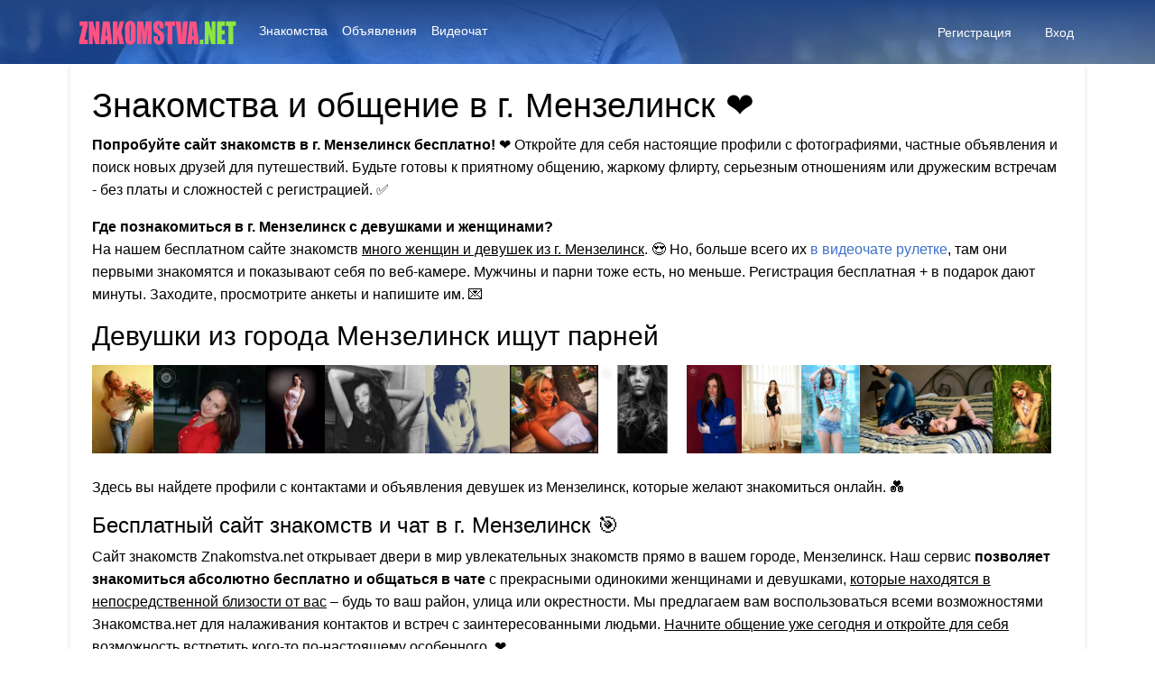

--- FILE ---
content_type: text/html; charset=UTF-8
request_url: https://znakomstva.net/%D0%B3%D0%BE%D1%80%D0%BE%D0%B4/%D0%BC%D0%B5%D0%BD%D0%B7%D0%B5%D0%BB%D0%B8%D0%BD%D1%81%D0%BA
body_size: 13118
content:
<!-- This page is cached by the Hummingbird Performance plugin v3.19.0 - https://wordpress.org/plugins/hummingbird-performance/. --><!DOCTYPE html>
<html lang="en" dir="ltr" class="h-100">
<!--[if lt IE 7]> <html class="no-js lt-ie9 lt-ie8 lt-ie7" lang="ru-RU" prefix="og: https://ogp.me/ns#" > <![endif]-->
<!--[if IE 7]> <html class="no-js lt-ie9 lt-ie8" lang="ru-RU" prefix="og: https://ogp.me/ns#" > <![endif]-->
<!--[if IE 8]> <html class="no-js lt-ie9" lang="ru-RU" prefix="og: https://ogp.me/ns#" > <![endif]-->
<!--[if gt IE 8]> <html class="no-js" lang="ru-RU" prefix="og: https://ogp.me/ns#" > <![endif]-->
<head>
<meta http-equiv="X-UA-Compatible" content="IE=Edge"/>
<meta name="viewport" content="width=device-width, initial-scale=1.0" />
<meta http-equiv="Content-Type" content="text/html; charset=UTF-8" />
<meta name="HandheldFriendly" content="True">


<!-- SEO от Rank Math - https://rankmath.com/ -->
<title>Знакомства в г. Мензелинск с девушками - На 100% бесплатно!</title>
<meta name="description" content="Сайт знакомств г. Мензелинск + чат и объявления. 💑 Знакомства с девушками и женщинами в городе Мензелинск для серьёзных отношений и без обязательств. ✅"/>
<meta name="robots" content="index, follow, max-snippet:-1, max-video-preview:-1, max-image-preview:large"/>
<link rel="canonical" href="https://znakomstva.net/город/%d0%bc%d0%b5%d0%bd%d0%b7%d0%b5%d0%bb%d0%b8%d0%bd%d1%81%d0%ba" />
<meta property="og:locale" content="ru_RU" />
<meta property="og:type" content="article" />
<meta property="og:title" content="Знакомства в г. Мензелинск с девушками - На 100% бесплатно!" />
<meta property="og:description" content="Сайт знакомств г. Мензелинск + чат и объявления. 💑 Знакомства с девушками и женщинами в городе Мензелинск для серьёзных отношений и без обязательств. ✅" />
<meta property="og:url" content="https://znakomstva.net/город/%d0%bc%d0%b5%d0%bd%d0%b7%d0%b5%d0%bb%d0%b8%d0%bd%d1%81%d0%ba" />
<meta property="og:site_name" content="Znakomstva.net" />
<meta property="og:image" content="https://znakomstva.net/wp-content/uploads/2023/12/dating.webp" />
<meta property="og:image:secure_url" content="https://znakomstva.net/wp-content/uploads/2023/12/dating.webp" />
<meta property="og:image:width" content="1920" />
<meta property="og:image:height" content="1080" />
<meta property="og:image:type" content="image/webp" />
<meta name="twitter:card" content="summary_large_image" />
<meta name="twitter:title" content="Знакомства в г. Мензелинск с девушками - На 100% бесплатно!" />
<meta name="twitter:description" content="Сайт знакомств г. Мензелинск + чат и объявления. 💑 Знакомства с девушками и женщинами в городе Мензелинск для серьёзных отношений и без обязательств. ✅" />
<meta name="twitter:image" content="https://znakomstva.net/wp-content/uploads/2023/12/dating.webp" />
<script type="application/ld+json" class="rank-math-schema">{"@context":"https://schema.org","@graph":[{"@type":"AdultEntertainment","@id":"https://znakomstva.net/#organization","name":"Znakomstva.net","url":"https://znakomstva.net","logo":{"@type":"ImageObject","@id":"https://znakomstva.net/#logo","url":"https://znakomstva.net/wp-content/uploads/2024/08/favicon.png","contentUrl":"https://znakomstva.net/wp-content/uploads/2024/08/favicon.png","caption":"Znakomstva.net","inLanguage":"ru-RU","width":"300","height":"300"},"openingHours":["Monday,Tuesday,Wednesday,Thursday,Friday,Saturday,Sunday 09:00-17:00"],"image":{"@id":"https://znakomstva.net/#logo"}},{"@type":"WebSite","@id":"https://znakomstva.net/#website","url":"https://znakomstva.net","name":"Znakomstva.net","alternateName":"Znakomstva.net","publisher":{"@id":"https://znakomstva.net/#organization"},"inLanguage":"ru-RU"},{"@type":"CollectionPage","@id":"https://znakomstva.net/\u0433\u043e\u0440\u043e\u0434/%d0%bc%d0%b5%d0%bd%d0%b7%d0%b5%d0%bb%d0%b8%d0%bd%d1%81%d0%ba#webpage","url":"https://znakomstva.net/\u0433\u043e\u0440\u043e\u0434/%d0%bc%d0%b5%d0%bd%d0%b7%d0%b5%d0%bb%d0%b8%d0%bd%d1%81%d0%ba","name":"\u0417\u043d\u0430\u043a\u043e\u043c\u0441\u0442\u0432\u0430 \u0432 \u0433. \u041c\u0435\u043d\u0437\u0435\u043b\u0438\u043d\u0441\u043a \u0441 \u0434\u0435\u0432\u0443\u0448\u043a\u0430\u043c\u0438 - \u041d\u0430 100% \u0431\u0435\u0441\u043f\u043b\u0430\u0442\u043d\u043e!","isPartOf":{"@id":"https://znakomstva.net/#website"},"inLanguage":"ru-RU"}]}</script>
<!-- /Rank Math WordPress SEO плагин -->

<link rel='dns-prefetch' href='//fonts.googleapis.com' />
<link href='http://fonts.googleapis.com' rel='preconnect' />
<link href='//fonts.gstatic.com' crossorigin='' rel='preconnect' />
<link rel="alternate" type="application/rss+xml" title="Znakomstva.net &raquo; Лента" href="https://znakomstva.net/feed" />
<link rel="alternate" type="application/rss+xml" title="Znakomstva.net &raquo; Лента комментариев" href="https://znakomstva.net/comments/feed" />
<link rel="alternate" type="application/rss+xml" title="Znakomstva.net &raquo; Лента метки Мензелинск" href="https://znakomstva.net/город/%d0%bc%d0%b5%d0%bd%d0%b7%d0%b5%d0%bb%d0%b8%d0%bd%d1%81%d0%ba/feed" />
<!-- znakomstva.net is managing ads with Advanced Ads 2.0.16 – https://wpadvancedads.com/ --><script id="znako-ready">
			window.advanced_ads_ready=function(e,a){a=a||"complete";var d=function(e){return"interactive"===a?"loading"!==e:"complete"===e};d(document.readyState)?e():document.addEventListener("readystatechange",(function(a){d(a.target.readyState)&&e()}),{once:"interactive"===a})},window.advanced_ads_ready_queue=window.advanced_ads_ready_queue||[];		</script>
		<style id='wp-img-auto-sizes-contain-inline-css' type='text/css'>
img:is([sizes=auto i],[sizes^="auto," i]){contain-intrinsic-size:3000px 1500px}
/*# sourceURL=wp-img-auto-sizes-contain-inline-css */
</style>
<style id='wp-emoji-styles-inline-css' type='text/css'>

	img.wp-smiley, img.emoji {
		display: inline !important;
		border: none !important;
		box-shadow: none !important;
		height: 1em !important;
		width: 1em !important;
		margin: 0 0.07em !important;
		vertical-align: -0.1em !important;
		background: none !important;
		padding: 0 !important;
	}
/*# sourceURL=wp-emoji-styles-inline-css */
</style>
<style id='wp-block-library-inline-css' type='text/css'>
:root{--wp-block-synced-color:#7a00df;--wp-block-synced-color--rgb:122,0,223;--wp-bound-block-color:var(--wp-block-synced-color);--wp-editor-canvas-background:#ddd;--wp-admin-theme-color:#007cba;--wp-admin-theme-color--rgb:0,124,186;--wp-admin-theme-color-darker-10:#006ba1;--wp-admin-theme-color-darker-10--rgb:0,107,160.5;--wp-admin-theme-color-darker-20:#005a87;--wp-admin-theme-color-darker-20--rgb:0,90,135;--wp-admin-border-width-focus:2px}@media (min-resolution:192dpi){:root{--wp-admin-border-width-focus:1.5px}}.wp-element-button{cursor:pointer}:root .has-very-light-gray-background-color{background-color:#eee}:root .has-very-dark-gray-background-color{background-color:#313131}:root .has-very-light-gray-color{color:#eee}:root .has-very-dark-gray-color{color:#313131}:root .has-vivid-green-cyan-to-vivid-cyan-blue-gradient-background{background:linear-gradient(135deg,#00d084,#0693e3)}:root .has-purple-crush-gradient-background{background:linear-gradient(135deg,#34e2e4,#4721fb 50%,#ab1dfe)}:root .has-hazy-dawn-gradient-background{background:linear-gradient(135deg,#faaca8,#dad0ec)}:root .has-subdued-olive-gradient-background{background:linear-gradient(135deg,#fafae1,#67a671)}:root .has-atomic-cream-gradient-background{background:linear-gradient(135deg,#fdd79a,#004a59)}:root .has-nightshade-gradient-background{background:linear-gradient(135deg,#330968,#31cdcf)}:root .has-midnight-gradient-background{background:linear-gradient(135deg,#020381,#2874fc)}:root{--wp--preset--font-size--normal:16px;--wp--preset--font-size--huge:42px}.has-regular-font-size{font-size:1em}.has-larger-font-size{font-size:2.625em}.has-normal-font-size{font-size:var(--wp--preset--font-size--normal)}.has-huge-font-size{font-size:var(--wp--preset--font-size--huge)}.has-text-align-center{text-align:center}.has-text-align-left{text-align:left}.has-text-align-right{text-align:right}.has-fit-text{white-space:nowrap!important}#end-resizable-editor-section{display:none}.aligncenter{clear:both}.items-justified-left{justify-content:flex-start}.items-justified-center{justify-content:center}.items-justified-right{justify-content:flex-end}.items-justified-space-between{justify-content:space-between}.screen-reader-text{border:0;clip-path:inset(50%);height:1px;margin:-1px;overflow:hidden;padding:0;position:absolute;width:1px;word-wrap:normal!important}.screen-reader-text:focus{background-color:#ddd;clip-path:none;color:#444;display:block;font-size:1em;height:auto;left:5px;line-height:normal;padding:15px 23px 14px;text-decoration:none;top:5px;width:auto;z-index:100000}html :where(.has-border-color){border-style:solid}html :where([style*=border-top-color]){border-top-style:solid}html :where([style*=border-right-color]){border-right-style:solid}html :where([style*=border-bottom-color]){border-bottom-style:solid}html :where([style*=border-left-color]){border-left-style:solid}html :where([style*=border-width]){border-style:solid}html :where([style*=border-top-width]){border-top-style:solid}html :where([style*=border-right-width]){border-right-style:solid}html :where([style*=border-bottom-width]){border-bottom-style:solid}html :where([style*=border-left-width]){border-left-style:solid}html :where(img[class*=wp-image-]){height:auto;max-width:100%}:where(figure){margin:0 0 1em}html :where(.is-position-sticky){--wp-admin--admin-bar--position-offset:var(--wp-admin--admin-bar--height,0px)}@media screen and (max-width:600px){html :where(.is-position-sticky){--wp-admin--admin-bar--position-offset:0px}}
.wp-block-quote.is-style-blue-quote { color: blue; }

/*# sourceURL=wp-block-library-inline-css */
</style><style id='global-styles-inline-css' type='text/css'>
:root{--wp--preset--aspect-ratio--square: 1;--wp--preset--aspect-ratio--4-3: 4/3;--wp--preset--aspect-ratio--3-4: 3/4;--wp--preset--aspect-ratio--3-2: 3/2;--wp--preset--aspect-ratio--2-3: 2/3;--wp--preset--aspect-ratio--16-9: 16/9;--wp--preset--aspect-ratio--9-16: 9/16;--wp--preset--color--black: #000000;--wp--preset--color--cyan-bluish-gray: #abb8c3;--wp--preset--color--white: #ffffff;--wp--preset--color--pale-pink: #f78da7;--wp--preset--color--vivid-red: #cf2e2e;--wp--preset--color--luminous-vivid-orange: #ff6900;--wp--preset--color--luminous-vivid-amber: #fcb900;--wp--preset--color--light-green-cyan: #7bdcb5;--wp--preset--color--vivid-green-cyan: #00d084;--wp--preset--color--pale-cyan-blue: #8ed1fc;--wp--preset--color--vivid-cyan-blue: #0693e3;--wp--preset--color--vivid-purple: #9b51e0;--wp--preset--gradient--vivid-cyan-blue-to-vivid-purple: linear-gradient(135deg,rgb(6,147,227) 0%,rgb(155,81,224) 100%);--wp--preset--gradient--light-green-cyan-to-vivid-green-cyan: linear-gradient(135deg,rgb(122,220,180) 0%,rgb(0,208,130) 100%);--wp--preset--gradient--luminous-vivid-amber-to-luminous-vivid-orange: linear-gradient(135deg,rgb(252,185,0) 0%,rgb(255,105,0) 100%);--wp--preset--gradient--luminous-vivid-orange-to-vivid-red: linear-gradient(135deg,rgb(255,105,0) 0%,rgb(207,46,46) 100%);--wp--preset--gradient--very-light-gray-to-cyan-bluish-gray: linear-gradient(135deg,rgb(238,238,238) 0%,rgb(169,184,195) 100%);--wp--preset--gradient--cool-to-warm-spectrum: linear-gradient(135deg,rgb(74,234,220) 0%,rgb(151,120,209) 20%,rgb(207,42,186) 40%,rgb(238,44,130) 60%,rgb(251,105,98) 80%,rgb(254,248,76) 100%);--wp--preset--gradient--blush-light-purple: linear-gradient(135deg,rgb(255,206,236) 0%,rgb(152,150,240) 100%);--wp--preset--gradient--blush-bordeaux: linear-gradient(135deg,rgb(254,205,165) 0%,rgb(254,45,45) 50%,rgb(107,0,62) 100%);--wp--preset--gradient--luminous-dusk: linear-gradient(135deg,rgb(255,203,112) 0%,rgb(199,81,192) 50%,rgb(65,88,208) 100%);--wp--preset--gradient--pale-ocean: linear-gradient(135deg,rgb(255,245,203) 0%,rgb(182,227,212) 50%,rgb(51,167,181) 100%);--wp--preset--gradient--electric-grass: linear-gradient(135deg,rgb(202,248,128) 0%,rgb(113,206,126) 100%);--wp--preset--gradient--midnight: linear-gradient(135deg,rgb(2,3,129) 0%,rgb(40,116,252) 100%);--wp--preset--font-size--small: 13px;--wp--preset--font-size--medium: 20px;--wp--preset--font-size--large: 36px;--wp--preset--font-size--x-large: 42px;--wp--preset--spacing--20: 0.44rem;--wp--preset--spacing--30: 0.67rem;--wp--preset--spacing--40: 1rem;--wp--preset--spacing--50: 1.5rem;--wp--preset--spacing--60: 2.25rem;--wp--preset--spacing--70: 3.38rem;--wp--preset--spacing--80: 5.06rem;--wp--preset--shadow--natural: 6px 6px 9px rgba(0, 0, 0, 0.2);--wp--preset--shadow--deep: 12px 12px 50px rgba(0, 0, 0, 0.4);--wp--preset--shadow--sharp: 6px 6px 0px rgba(0, 0, 0, 0.2);--wp--preset--shadow--outlined: 6px 6px 0px -3px rgb(255, 255, 255), 6px 6px rgb(0, 0, 0);--wp--preset--shadow--crisp: 6px 6px 0px rgb(0, 0, 0);}:where(.is-layout-flex){gap: 0.5em;}:where(.is-layout-grid){gap: 0.5em;}body .is-layout-flex{display: flex;}.is-layout-flex{flex-wrap: wrap;align-items: center;}.is-layout-flex > :is(*, div){margin: 0;}body .is-layout-grid{display: grid;}.is-layout-grid > :is(*, div){margin: 0;}:where(.wp-block-columns.is-layout-flex){gap: 2em;}:where(.wp-block-columns.is-layout-grid){gap: 2em;}:where(.wp-block-post-template.is-layout-flex){gap: 1.25em;}:where(.wp-block-post-template.is-layout-grid){gap: 1.25em;}.has-black-color{color: var(--wp--preset--color--black) !important;}.has-cyan-bluish-gray-color{color: var(--wp--preset--color--cyan-bluish-gray) !important;}.has-white-color{color: var(--wp--preset--color--white) !important;}.has-pale-pink-color{color: var(--wp--preset--color--pale-pink) !important;}.has-vivid-red-color{color: var(--wp--preset--color--vivid-red) !important;}.has-luminous-vivid-orange-color{color: var(--wp--preset--color--luminous-vivid-orange) !important;}.has-luminous-vivid-amber-color{color: var(--wp--preset--color--luminous-vivid-amber) !important;}.has-light-green-cyan-color{color: var(--wp--preset--color--light-green-cyan) !important;}.has-vivid-green-cyan-color{color: var(--wp--preset--color--vivid-green-cyan) !important;}.has-pale-cyan-blue-color{color: var(--wp--preset--color--pale-cyan-blue) !important;}.has-vivid-cyan-blue-color{color: var(--wp--preset--color--vivid-cyan-blue) !important;}.has-vivid-purple-color{color: var(--wp--preset--color--vivid-purple) !important;}.has-black-background-color{background-color: var(--wp--preset--color--black) !important;}.has-cyan-bluish-gray-background-color{background-color: var(--wp--preset--color--cyan-bluish-gray) !important;}.has-white-background-color{background-color: var(--wp--preset--color--white) !important;}.has-pale-pink-background-color{background-color: var(--wp--preset--color--pale-pink) !important;}.has-vivid-red-background-color{background-color: var(--wp--preset--color--vivid-red) !important;}.has-luminous-vivid-orange-background-color{background-color: var(--wp--preset--color--luminous-vivid-orange) !important;}.has-luminous-vivid-amber-background-color{background-color: var(--wp--preset--color--luminous-vivid-amber) !important;}.has-light-green-cyan-background-color{background-color: var(--wp--preset--color--light-green-cyan) !important;}.has-vivid-green-cyan-background-color{background-color: var(--wp--preset--color--vivid-green-cyan) !important;}.has-pale-cyan-blue-background-color{background-color: var(--wp--preset--color--pale-cyan-blue) !important;}.has-vivid-cyan-blue-background-color{background-color: var(--wp--preset--color--vivid-cyan-blue) !important;}.has-vivid-purple-background-color{background-color: var(--wp--preset--color--vivid-purple) !important;}.has-black-border-color{border-color: var(--wp--preset--color--black) !important;}.has-cyan-bluish-gray-border-color{border-color: var(--wp--preset--color--cyan-bluish-gray) !important;}.has-white-border-color{border-color: var(--wp--preset--color--white) !important;}.has-pale-pink-border-color{border-color: var(--wp--preset--color--pale-pink) !important;}.has-vivid-red-border-color{border-color: var(--wp--preset--color--vivid-red) !important;}.has-luminous-vivid-orange-border-color{border-color: var(--wp--preset--color--luminous-vivid-orange) !important;}.has-luminous-vivid-amber-border-color{border-color: var(--wp--preset--color--luminous-vivid-amber) !important;}.has-light-green-cyan-border-color{border-color: var(--wp--preset--color--light-green-cyan) !important;}.has-vivid-green-cyan-border-color{border-color: var(--wp--preset--color--vivid-green-cyan) !important;}.has-pale-cyan-blue-border-color{border-color: var(--wp--preset--color--pale-cyan-blue) !important;}.has-vivid-cyan-blue-border-color{border-color: var(--wp--preset--color--vivid-cyan-blue) !important;}.has-vivid-purple-border-color{border-color: var(--wp--preset--color--vivid-purple) !important;}.has-vivid-cyan-blue-to-vivid-purple-gradient-background{background: var(--wp--preset--gradient--vivid-cyan-blue-to-vivid-purple) !important;}.has-light-green-cyan-to-vivid-green-cyan-gradient-background{background: var(--wp--preset--gradient--light-green-cyan-to-vivid-green-cyan) !important;}.has-luminous-vivid-amber-to-luminous-vivid-orange-gradient-background{background: var(--wp--preset--gradient--luminous-vivid-amber-to-luminous-vivid-orange) !important;}.has-luminous-vivid-orange-to-vivid-red-gradient-background{background: var(--wp--preset--gradient--luminous-vivid-orange-to-vivid-red) !important;}.has-very-light-gray-to-cyan-bluish-gray-gradient-background{background: var(--wp--preset--gradient--very-light-gray-to-cyan-bluish-gray) !important;}.has-cool-to-warm-spectrum-gradient-background{background: var(--wp--preset--gradient--cool-to-warm-spectrum) !important;}.has-blush-light-purple-gradient-background{background: var(--wp--preset--gradient--blush-light-purple) !important;}.has-blush-bordeaux-gradient-background{background: var(--wp--preset--gradient--blush-bordeaux) !important;}.has-luminous-dusk-gradient-background{background: var(--wp--preset--gradient--luminous-dusk) !important;}.has-pale-ocean-gradient-background{background: var(--wp--preset--gradient--pale-ocean) !important;}.has-electric-grass-gradient-background{background: var(--wp--preset--gradient--electric-grass) !important;}.has-midnight-gradient-background{background: var(--wp--preset--gradient--midnight) !important;}.has-small-font-size{font-size: var(--wp--preset--font-size--small) !important;}.has-medium-font-size{font-size: var(--wp--preset--font-size--medium) !important;}.has-large-font-size{font-size: var(--wp--preset--font-size--large) !important;}.has-x-large-font-size{font-size: var(--wp--preset--font-size--x-large) !important;}
/*# sourceURL=global-styles-inline-css */
</style>

<style id='classic-theme-styles-inline-css' type='text/css'>
/*! This file is auto-generated */
.wp-block-button__link{color:#fff;background-color:#32373c;border-radius:9999px;box-shadow:none;text-decoration:none;padding:calc(.667em + 2px) calc(1.333em + 2px);font-size:1.125em}.wp-block-file__button{background:#32373c;color:#fff;text-decoration:none}
/*# sourceURL=/wp-includes/css/classic-themes.min.css */
</style>
<link rel='stylesheet' id='datebook-report-css' href='https://znakomstva.net/wp-content/uploads/hummingbird-assets/2ba32d699cfb39b6efec50cd96670132.css' type='text/css' media='all' />
<link rel='stylesheet' id='datebook-notice-style-css' href='https://znakomstva.net/wp-content/plugins/datebook/framework/css/notification/datebook-notice.css' type='text/css' media='all' />
<link rel='stylesheet' id='datebook-notice-dynamic-style-css' href='https://znakomstva.net/wp-content/plugins/datebook/framework/css/notification/datebook-notice-dynamic.css' type='text/css' media='all' />
<link rel='stylesheet' id='wphb-1-css' href='https://znakomstva.net/wp-content/uploads/hummingbird-assets/ba2d936dc36f47892dc15184bc811a0e.css' type='text/css' media='all' />
<link rel='stylesheet' id='blueimp-css' href='https://znakomstva.net/wp-content/plugins/datebook/assets/css/blueimp-gallery.min.css' type='text/css' media='all' />
<link rel='stylesheet' id='dashicons-css' href='https://znakomstva.net/wp-includes/css/dashicons.min.css' type='text/css' media='all' />
<link rel='stylesheet' id='datebook-reviews-css' href='https://znakomstva.net/wp-content/plugins/datebook/assets/css/datebook-reviews.css' type='text/css' media='all' />
<link rel='stylesheet' id='datebook-social-buttons-css' href='https://znakomstva.net/wp-content/plugins/datebook/assets/css/datebook-social-buttons.css' type='text/css' media='all' />
<link rel='stylesheet' id='datebook-style-plugin-css' href='https://znakomstva.net/wp-content/plugins/datebook/assets/css/datebook-style-plugin.css' type='text/css' media='all' />
<link rel="preload" as="style" href="https://fonts.googleapis.com/css?family=Roboto+Condensed" /><link rel='stylesheet' id='options_typography_Roboto+Condensed-css' href='https://fonts.googleapis.com/css?family=Roboto+Condensed' type='text/css' media='print' onload='this.media=&#34;all&#34;' />
<link rel='stylesheet' id='datebook-custom-css' href='https://znakomstva.net/wp-content/uploads/hummingbird-assets/d126c4d249a5f924604ab2e255e5b4b3.css' type='text/css' media='all' />
<script src="https://znakomstva.net/wp-content/uploads/hummingbird-assets/65094d3c4f27732a28f09f5e6dab6ad3.js" id="wphb-2-js"></script>
<script id="datebook-report-js-extra">
var datebookPRESTObj_report = {"restURL_post_report":"https://znakomstva.net/wp-json/","restNounce_post_report":"bc91c56c6b"};
//# sourceURL=datebook-report-js-extra
</script>
<script src="https://znakomstva.net/wp-content/uploads/hummingbird-assets/1b7476284468be28846e2db677c5de29.js" id="datebook-report-js"></script>
<link rel="https://api.w.org/" href="https://znakomstva.net/wp-json/" /><link rel="alternate" title="JSON" type="application/json" href="https://znakomstva.net/wp-json/wp/v2/tags/27722" /><link rel="EditURI" type="application/rsd+xml" title="RSD" href="https://znakomstva.net/xmlrpc.php?rsd" />
<meta name="generator" content="WordPress 6.9" />
<link rel="icon" href="https://znakomstva.net/wp-content/uploads/2024/08/favicon-150x150.png" sizes="32x32" />
<link rel="icon" href="https://znakomstva.net/wp-content/uploads/2024/08/favicon.png" sizes="192x192" />
<link rel="apple-touch-icon" href="https://znakomstva.net/wp-content/uploads/2024/08/favicon.png" />
<meta name="msapplication-TileImage" content="https://znakomstva.net/wp-content/uploads/2024/08/favicon.png" />
		<style id="wp-custom-css">
			.datebook-post-page .datebook-blog-info li a {
  margin-left: 3px;
}
.datebook-post-page .datebook-blog-info li .tags-links, .datebook-post-page .datebook-blog-info li .fa.fa-tags {
  display: none;
}
#datebook-post-2397 .datebook-article-media.thumbnail {
  display: none;
}
.mwai-statistics.mwai-statistics-debug small {
  display: none;
}
.woocommerce-checkout #payment small {
  font-size: 90%;
  color: red;
}
.woocommerce-checkout #payment ul.payment_methods li img {
height: 20px;
}
.datebook-welcome-image .datebook-form-row-title {
  color: rgb(255, 255, 255);
}
.list-inline.mb-0.text-center.datebook-footer-pages {
  display: none;
}
.col-lg-10.col-md-10.col-sm-10.m-auto.datebook-padding-less a {
  color: #212529;
}
.mwai-statistics.mwai-statistics-debug small {
  display: none;
}
.datebook-front-container .datebook-logo .mx-2 {
  max-width: 270px;
}
@media (max-width: 576px) {
  .datebook-front-container .datebook-primary-menu-container .datebook-logo {
    max-width: 85%;
  }
}		</style>
		
</head>
<body class="archive tag tag-27722 wp-embed-responsive wp-theme-datebook-theme d-flex flex-column h-100 datebook-other-container aa-prefix-znako-">

	
	<div class="datebook-wrapper pb-3">

	<header>

	<div id="datebook-header" class="datebook-header-panel"><div class="datebook-front-view"><div class="datebook-primary-menu-container"><nav class="navbar navbar-expand-lg navbar-dark shadow-0 datebook-primary-menu-subcontainer m-auto "><div class="container"><a class="navbar-brand datebook-logo datebook-logo-block text-center" href="https://znakomstva.net" title="Znakomstva.net - Бесплатный сайт знакомств, группы и форум."><img src="https://znakomstva.net/wp-content/uploads/2023/12/logo2.png" alt="Znakomstva.net" /></a><button class="navbar-toggler ps-3 pe-3 " type="button" data-bs-toggle="collapse" data-bs-target="#navbarPrimarymenu" aria-controls="navbarPrimarymenu" aria-expanded="false" aria-label="Меню"><i class="fas fa-bars"></i></button><div class="collapse navbar-collapse mx-2 datebook-primary-menu-class" id="navbarPrimarymenu"><div id="datebook-primary-menu-ru_RU" class="datebook-primary-menu"><ul id="menu-%d0%b2%d0%b5%d1%80%d1%85%d0%bd%d0%b5%d0%b5" class="navbar-nav m-auto"><li id="menu-item-31024" class="menu-item menu-item-type-post_type menu-item-object-page menu-item-31024 nav-item"><a href="https://znakomstva.net/%d0%b7%d0%bd%d0%b0%d0%ba%d0%be%d0%bc%d1%81%d1%82%d0%b2%d0%b0" class="nav-link">Знакомства</a></li>
<li id="menu-item-31259" class="menu-item menu-item-type-post_type menu-item-object-page menu-item-31259 nav-item"><a href="https://znakomstva.net/%d0%be%d0%b1%d1%8a%d1%8f%d0%b2%d0%bb%d0%b5%d0%bd%d0%b8%d1%8f" class="nav-link">Объявления</a></li>
<li id="menu-item-31127" class="menu-item menu-item-type-post_type menu-item-object-page menu-item-31127 nav-item"><a href="https://znakomstva.net/%d0%b2%d0%b8%d0%b4%d0%b5%d0%be%d1%87%d0%b0%d1%82" class="nav-link">Видеочат</a></li>
</ul></div></div><span class="d-none d-lg-block datebook-user-menu-small"><nav class="navbar navbar-expand-sm shadow-0 datebook-user-navbar right"><ul class="navbar-nav navbar-user  datebook-register-links"><li class="nav-item"><a class="nav-link px-2" style="" href="https://znakomstva.net/%d1%80%d0%b5%d0%b3%d0%b8%d1%81%d1%82%d1%80%d0%b0%d1%86%d0%b8%d1%8f"><i class="fa fa-check-circle"></i> Регистрация</a></li><li class="nav-item"><a class="nav-link px-2" style="" href="https://znakomstva.net/%d0%b2%d1%85%d0%be%d0%b4"><i class="fas fa-sign-in-alt"></i> Вход</a></li></ul></nav></span></div></nav><span class="d-block d-lg-none"><nav class="navbar navbar-expand-sm shadow-0 datebook-user-navbar right"><ul class="navbar-nav navbar-user  datebook-register-links"><li class="nav-item"><a class="nav-link px-2" style="" href="https://znakomstva.net/%d1%80%d0%b5%d0%b3%d0%b8%d1%81%d1%82%d1%80%d0%b0%d1%86%d0%b8%d1%8f"><i class="fa fa-check-circle"></i> Регистрация</a></li><li class="nav-item"><a class="nav-link px-2" style="" href="https://znakomstva.net/%d0%b2%d1%85%d0%be%d0%b4"><i class="fas fa-sign-in-alt"></i> Вход</a></li></ul></nav></span></div></div></div>	
	</header>

	<main class="container">
<!-- content -->
<div class="row">
    <div class="col-lg-12 col-md-12 col-sm-12 datebook-padding-less">
        <div class="mb-5 datebook-blogs-page">
                                <div class="datebook-custom-card card mb-3">
                        <div class="card-body">
                            <h1>Знакомства и общение в г. Мензелинск ❤</h1>

<p><strong>Попробуйте сайт знакомств в г. Мензелинск бесплатно!</strong> ❤️ Откройте для себя настоящие профили с фотографиями, частные объявления и поиск новых друзей для путешествий. Будьте готовы к приятному общению, жаркому флирту, серьезным отношениям или дружеским встречам - без платы и сложностей с регистрацией. ✅</p>

<!-- FAQ Section -->
<div class="schema-faq wp-block-yoast-faq-block">
    <div class="schema-faq-section" id="faq-question-38103">
        <strong class="schema-faq-question">Где познакомиться в г. Мензелинск с девушками и женщинами?</strong>
        <p class="schema-faq-answer">На нашем бесплатном сайте знакомств <u>много женщин и девушек из г. Мензелинск</u>. 😍 Но, больше всего их <a href="https://znakomstva.net/%d0%b2%d0%b8%d0%b4%d0%b5%d0%be%d1%87%d0%b0%d1%82">в видеочате рулетке</a>, там они первыми знакомятся и показывают себя по веб-камере. Мужчины и парни тоже есть, но меньше. Регистрация бесплатная + в подарок дают минуты. Заходите, просмотрите анкеты и напишите им. 💌</p>
    </div>
</div>

<h2>Девушки из города Мензелинск ищут парней</h2>

<style type="text/css">
#imgtag {
padding: 6px 0 0 0;
}
#imgtag img {
max-height: 98px;
}
</style>

<!-- Image Gallery -->
<div id="imgtag">
    <img src='/img/89.webp' loading='lazy'><img src='/img/1598.webp' loading='lazy'><img src='/img/5152.webp' loading='lazy'><img src='/img/6221.webp' loading='lazy'><img src='/img/6638.webp' loading='lazy'><img src='/img/8078.webp' loading='lazy'><img src='/img/8873.webp' loading='lazy'><img src='/img/9104.webp' loading='lazy'><img src='/img/10076.webp' loading='lazy'><img src='/img/10181.webp' loading='lazy'><img src='/img/11711.webp' loading='lazy'><img src='/img/13888.webp' loading='lazy'></div>
				
<br>					

<p>Здесь вы найдете профили с контактами и объявления девушек из Мензелинск, которые желают знакомиться онлайн. 💑</p>
                      
<h3>Бесплатный сайт знакомств и чат в г. Мензелинск 🎯</h3>

<p>Сайт знакомств Znakomstva.net открывает двери в мир увлекательных знакомств прямо в вашем городе, Мензелинск. Наш сервис <b>позволяет знакомиться абсолютно бесплатно и общаться в чате</b> с прекрасными одинокими женщинами и девушками, <u>которые находятся в непосредственной близости от вас</u> – будь то ваш район, улица или окрестности. Мы предлагаем вам воспользоваться всеми возможностями Знакомства.нет для налаживания контактов и встреч с заинтересованными людьми. <u>Начните общение уже сегодня и откройте для себя возможность встретить кого-то по-настоящему особенного.</u> ❤️</p>		
					
<h4>Как приступить к знакомствам и общению в городе Мензелинск:</h4>

<p><strong>1. Создайте анкету бесплатно.</strong> Пройдите быструю регистрацию (нужен только емейл) и начните знакомиться без отправки СМС и дополнительных платежей.</p>

<p><strong>2. Загрузите свои фото.</strong> Загрузите свои лучшие фотографии (только реальные, не интим), чтобы привлечь к своей анкете больше внимания и показать себя миру.</p>

<p><strong>3. Знакомьтесь и общайтесь.</strong> Выбирайте тех, кто вам нравится. Отправляйте сообщения людям из гор. Мензелинск и находите новых друзей или даже любовь.</p>
					
<p>Регистрация на Znakomstva.net абсолютно бесплатная и занимает всего минуту. <u><a href="https://znakomstva.net/%d1%80%d0%b5%d0%b3%d0%b8%d1%81%d1%82%d1%80%d0%b0%d1%86%d0%b8%d1%8f">Присоединяйтесь</a></u>, это стоит того! 😉</p>

<h5>Не хотите регистрироваться? Есть поиск <u><a href="/знакомства">знакомства Мензелинск без регистрации</a>!</u></h5>	
					
<p><u>Хотите попробовать знакомства Мензелинск без регистрации?</u> Тогда выберите пол, возраст от и до, страну и город "Мензелинск", цель поиска (Дружба, Случайные свидания, Серьезные отношения, Брак, Партнер по деятельности, Путешествия / Спорт) и жмите кнопку «Поиск». Просмотр анкет и фото женщин - без авторизации. В некоторых профилях девушек представлена контактная информация, благодаря которой вы можете легко и удобно установить связь с ними. Но запрос в друзья, переписка и другие функции – доступны только после входа.</p>					
					
<p>
    <strong>Через общение мы учимся быть более уважительными и тактичными.</strong> Знакомства с женщинами - это возможность обрести искренние и глубокие отношения. Отношения — это умение принимать друг друга такими, какие они есть. Счастье в объятиях вдохновения. Знакомства - это ключи, которые открывают двери к новым возможностям, дружбе и любви. Знакомства без обязательств – это книга приключений, в которой каждый новый человек – новая глава, наполненная интересом и возможностями. Любовь, зародившаяся в серьезных знакомствах, процветает под лучами взаимопонимания.</p>
                                                        

<p>Желаем удачных знакомств и незабываемых впечатлений с участниками из вашего города! 💋</p>
					
<p>Дата редактирования статьи: 26.01.2026 22:34:07.</p>

<p>Другие города: <a href="https://znakomstva.net/город/%d0%b0%d0%b3%d0%b8%d0%b4%d0%b5%d0%bb%d1%8c">Агидель</a>, <a href="https://znakomstva.net/город/%d0%bc%d0%b8%d0%bd%d0%b3%d0%be%d1%80%d0%b0">Мингора</a>, <a href="https://znakomstva.net/город/%d0%b2%d0%b5%d0%bd%d1%91%d0%b2">Венёв</a>, <a href="https://znakomstva.net/город/%d0%b2%d0%b0%d1%80%d0%bd%d0%b5%d1%81">Варнес</a>, <a href="https://znakomstva.net/город/%d1%85%d0%b0%d0%bd%d1%82%d0%b8%d0%bd%d0%b3%d1%82%d0%be%d0%bd-%d0%b1%d0%b8%d1%87">Хантингтон-Бич</a>, <a href="https://znakomstva.net/город/%d1%82%d0%b0%d0%ba%d0%bd%d0%b0">Такна</a>, <a href="https://znakomstva.net/город/%d0%bb%d1%83%d0%b0%d0%bd%d0%b3%d0%bf%d1%85%d0%b0%d0%b1%d0%b0%d0%bd%d0%b3">Луангпхабанг</a>, <a href="https://znakomstva.net/город/%d0%ba%d1%83%d0%bb%d1%8c%d1%8f%d0%ba%d0%b0%d0%bd">Кульякан</a>, <a href="https://znakomstva.net/город/%d1%80%d0%be%d1%81%d1%82%d0%be%d0%ba">Росток</a>, <a href="https://znakomstva.net/город/%d1%81%d0%bb%d0%b0%d0%b2%d1%8f%d0%bd%d1%81%d0%ba">Славянск</a>, <a href="https://znakomstva.net/город/%d0%bc%d0%b0%d0%bb%d0%b0%d1%8f-%d0%b2%d0%b8%d1%88%d0%b5%d1%80%d0%b0">Малая Вишера</a>, <a href="https://znakomstva.net/город/%d1%84%d0%be%d1%80%d1%82-%d1%83%d1%8d%d1%80%d1%82">Форт-Уэрт</a>, <a href="https://znakomstva.net/город/%d1%87%d0%b5%d0%b1%d0%b0%d1%80%d0%ba%d1%83%d0%bb%d1%8c">Чебаркуль</a> и т. д.</p>

                        </div>
                    </div>
                    <div class="datebook-blog-container"><div class="row">
            <!-- Your blog content goes here -->

            </div></div>        </div>
    </div>
</div>
<!-- /content -->



<!-- Футер ПК znakomstva.net -->
<script src= "https://cdn.alfasense.net/lib/alfadart.lib.min.js" async></script>
<script src= "https://cdn.alfasense.net/js/ad_15895.js" async></script>
<div id="alfadart_162711"></div>
</main>

</div>

<!-- footer -->
<footer class="footer mt-auto datebook-footer-container">
	<div id="datebook-footer">

		<div class="datebook-footer-above">

			<script type="speculationrules">
{"prefetch":[{"source":"document","where":{"and":[{"href_matches":"/*"},{"not":{"href_matches":["/wp-*.php","/wp-admin/*","/wp-content/uploads/*","/wp-content/*","/wp-content/plugins/*","/wp-content/themes/datebook-theme/*","/*\\?(.+)"]}},{"not":{"selector_matches":"a[rel~=\"nofollow\"]"}},{"not":{"selector_matches":".no-prefetch, .no-prefetch a"}}]},"eagerness":"conservative"}]}
</script>
<!-- Yandex.Metrika counter --> <script type="text/javascript" > (function(m,e,t,r,i,k,a){m[i]=m[i]||function(){(m[i].a=m[i].a||[]).push(arguments)}; m[i].l=1*new Date(); for (var j = 0; j < document.scripts.length; j++) {if (document.scripts[j].src === r) { return; }} k=e.createElement(t),a=e.getElementsByTagName(t)[0],k.async=1,k.src=r,a.parentNode.insertBefore(k,a)}) (window, document, "script", "https://mc.yandex.ru/metrika/tag.js", "ym"); ym(95843654, "init", { clickmap:true, trackLinks:true, accurateTrackBounce:true, webvisor:true }); </script> <noscript><div><img src="https://mc.yandex.ru/watch/95843654" style="position:absolute; left:-9999px;" alt="" /></div></noscript> <!-- /Yandex.Metrika counter --><script src="https://znakomstva.net/wp-content/plugins/datebook/framework/js/notification/datebook-notice.js" id="datebook-notice-js-js"></script>
<script src="https://znakomstva.net/wp-includes/js/jquery/jquery.form.min.js" id="jquery-form-js"></script>
<script src="https://znakomstva.net/wp-content/themes/datebook-theme/assets/js/bootstrap.bundle.min.js" id="bootstrap-js"></script>
<script src="https://znakomstva.net/wp-content/themes/datebook-theme/assets/js/mdb.umd.min.js" id="mdb-js"></script>
<script src="https://znakomstva.net/wp-content/themes/datebook-theme/assets/js/heic2any.min.js" id="heic2any-js"></script>
<script src="https://znakomstva.net/wp-content/uploads/hummingbird-assets/d73f8397e64dd22db4fc305f882c664b.js" id="wphb-3-js"></script>
<script src="https://znakomstva.net/wp-content/plugins/datebook/assets/js/icheck.min.js" id="icheck-js"></script>
<script src="https://znakomstva.net/wp-content/plugins/datebook/assets/js/retina.min.js" id="retina-js"></script>
<script src="https://znakomstva.net/wp-content/plugins/datebook/assets/js/blueimp-gallery.min.js" id="blueimp-js"></script>
<script id="blueimp-js-after">
				jQuery(document).ready(function($) {
					'use strict';	
					$(document).on('click', '#blueimp-gallery-links', function(event) {
						if (!$(event.target).closest('#blueimp-gallery-links button').length) {
							event = event || window.event;
							var target = event.target || event.srcElement, 
							link = target.src ? target.parentNode : target, 
							options = {index: link, event: event}, 
							links = this.getElementsByTagName('a');
							blueimp.Gallery(links, options);
						}
					});
				});
			
//# sourceURL=blueimp-js-after
</script>
<script src="https://znakomstva.net/wp-content/plugins/datebook/assets/js/swiper-bundle.min.js" id="swiper-js"></script>
<script id="datebook-script-plugin-js-extra">
var datebook_chat_window = {"datebook_chat_width":"780","datebook_chat_height":"520","datebook_chat_update_period":"60000"};
//# sourceURL=datebook-script-plugin-js-extra
</script>
<script src="https://znakomstva.net/wp-content/plugins/datebook/assets/js/datebook-script-plugin.js" id="datebook-script-plugin-js"></script>
<script id="datebook-ajax-script-js-extra">
var datebookajaxlocal = {"ajax_url":"https://znakomstva.net","ajax_my_messages_url":"https://znakomstva.net/mypage/messages","path_to_sound":"https://znakomstva.net/wp-content/plugins/datebook/assets/sounds/chat-01.ogg","display_new_message_popup":"300000"};
var datebookGetRESTObj = {"restURL_get":"https://znakomstva.net/wp-json/","restNounce_get":"5ee461ccb9"};
//# sourceURL=datebook-ajax-script-js-extra
</script>
<script src="https://znakomstva.net/wp-content/plugins/datebook/assets/js/datebook-ajax-script.js" id="datebook-ajax-script-js"></script>
<script src="https://znakomstva.net/wp-content/plugins/datebook/assets/js/datebook-reviews.js" id="datebook-reviews-js"></script>
<script id="wp-emoji-settings" type="application/json">
{"baseUrl":"https://s.w.org/images/core/emoji/17.0.2/72x72/","ext":".png","svgUrl":"https://s.w.org/images/core/emoji/17.0.2/svg/","svgExt":".svg","source":{"concatemoji":"https://znakomstva.net/wp-includes/js/wp-emoji-release.min.js"}}
</script>
<script type="module">
/*! This file is auto-generated */
const a=JSON.parse(document.getElementById("wp-emoji-settings").textContent),o=(window._wpemojiSettings=a,"wpEmojiSettingsSupports"),s=["flag","emoji"];function i(e){try{var t={supportTests:e,timestamp:(new Date).valueOf()};sessionStorage.setItem(o,JSON.stringify(t))}catch(e){}}function c(e,t,n){e.clearRect(0,0,e.canvas.width,e.canvas.height),e.fillText(t,0,0);t=new Uint32Array(e.getImageData(0,0,e.canvas.width,e.canvas.height).data);e.clearRect(0,0,e.canvas.width,e.canvas.height),e.fillText(n,0,0);const a=new Uint32Array(e.getImageData(0,0,e.canvas.width,e.canvas.height).data);return t.every((e,t)=>e===a[t])}function p(e,t){e.clearRect(0,0,e.canvas.width,e.canvas.height),e.fillText(t,0,0);var n=e.getImageData(16,16,1,1);for(let e=0;e<n.data.length;e++)if(0!==n.data[e])return!1;return!0}function u(e,t,n,a){switch(t){case"flag":return n(e,"\ud83c\udff3\ufe0f\u200d\u26a7\ufe0f","\ud83c\udff3\ufe0f\u200b\u26a7\ufe0f")?!1:!n(e,"\ud83c\udde8\ud83c\uddf6","\ud83c\udde8\u200b\ud83c\uddf6")&&!n(e,"\ud83c\udff4\udb40\udc67\udb40\udc62\udb40\udc65\udb40\udc6e\udb40\udc67\udb40\udc7f","\ud83c\udff4\u200b\udb40\udc67\u200b\udb40\udc62\u200b\udb40\udc65\u200b\udb40\udc6e\u200b\udb40\udc67\u200b\udb40\udc7f");case"emoji":return!a(e,"\ud83e\u1fac8")}return!1}function f(e,t,n,a){let r;const o=(r="undefined"!=typeof WorkerGlobalScope&&self instanceof WorkerGlobalScope?new OffscreenCanvas(300,150):document.createElement("canvas")).getContext("2d",{willReadFrequently:!0}),s=(o.textBaseline="top",o.font="600 32px Arial",{});return e.forEach(e=>{s[e]=t(o,e,n,a)}),s}function r(e){var t=document.createElement("script");t.src=e,t.defer=!0,document.head.appendChild(t)}a.supports={everything:!0,everythingExceptFlag:!0},new Promise(t=>{let n=function(){try{var e=JSON.parse(sessionStorage.getItem(o));if("object"==typeof e&&"number"==typeof e.timestamp&&(new Date).valueOf()<e.timestamp+604800&&"object"==typeof e.supportTests)return e.supportTests}catch(e){}return null}();if(!n){if("undefined"!=typeof Worker&&"undefined"!=typeof OffscreenCanvas&&"undefined"!=typeof URL&&URL.createObjectURL&&"undefined"!=typeof Blob)try{var e="postMessage("+f.toString()+"("+[JSON.stringify(s),u.toString(),c.toString(),p.toString()].join(",")+"));",a=new Blob([e],{type:"text/javascript"});const r=new Worker(URL.createObjectURL(a),{name:"wpTestEmojiSupports"});return void(r.onmessage=e=>{i(n=e.data),r.terminate(),t(n)})}catch(e){}i(n=f(s,u,c,p))}t(n)}).then(e=>{for(const n in e)a.supports[n]=e[n],a.supports.everything=a.supports.everything&&a.supports[n],"flag"!==n&&(a.supports.everythingExceptFlag=a.supports.everythingExceptFlag&&a.supports[n]);var t;a.supports.everythingExceptFlag=a.supports.everythingExceptFlag&&!a.supports.flag,a.supports.everything||((t=a.source||{}).concatemoji?r(t.concatemoji):t.wpemoji&&t.twemoji&&(r(t.twemoji),r(t.wpemoji)))});
//# sourceURL=https://znakomstva.net/wp-includes/js/wp-emoji-loader.min.js
</script>
<script>!function(){window.advanced_ads_ready_queue=window.advanced_ads_ready_queue||[],advanced_ads_ready_queue.push=window.advanced_ads_ready;for(var d=0,a=advanced_ads_ready_queue.length;d<a;d++)advanced_ads_ready(advanced_ads_ready_queue[d])}();</script>
				<nav class="navbar navbar-expand-md justify-content-center shadow-none p-3 bg-body-tertiary grey lighten-3">
					<div class="container">
						<div class="m-auto datebook-footer-menu dropup">

							<button class="navbar-toggler bg-body-tertiary" type="button" data-bs-toggle="collapse" data-bs-target="#footer-navbar-collapse" aria-controls="footer-navbar-collapse" aria-expanded="false" aria-label="Меню"><span class="navbar-toggler-icon"></span></button>

							<div id="footer-navbar-collapse" class="navbar-collapse collapse">

								<div id="datebook-footer-menu-ru_RU" class="m-auto"><ul id="menu-%d0%bd%d0%b8%d0%b6%d0%bd%d0%b5%d0%b5-%d0%bc%d0%b5%d0%bd%d1%8e" class="nav datebook-footer-menu"><li id="menu-item-1668" class="menu-item menu-item-type-post_type menu-item-object-page menu-item-1668 nav-item"><a href="https://znakomstva.net/%d1%81%d0%be%d0%b3%d0%bb%d0%b0%d1%88%d0%b5%d0%bd%d0%b8%d0%b5" class="nav-link">Соглашение</a></li>
<li id="menu-item-1667" class="menu-item menu-item-type-post_type menu-item-object-page menu-item-1667 nav-item"><a href="https://znakomstva.net/%d0%bf%d1%80%d0%b0%d0%b2%d0%b8%d0%bb%d0%b0" class="nav-link">Правила</a></li>
<li id="menu-item-3075" class="menu-item menu-item-type-post_type menu-item-object-page menu-item-3075 nav-item"><a href="https://znakomstva.net/%d0%bf%d0%be%d0%bc%d0%be%d1%89%d1%8c" class="nav-link">Помощь</a></li>
<li id="menu-item-31327" class="menu-item menu-item-type-post_type menu-item-object-page menu-item-31327 nav-item"><a href="https://znakomstva.net/mypage/upgrade" class="nav-link">Подписки 🔥</a></li>
<li id="menu-item-48060" class="menu-item menu-item-type-post_type menu-item-object-page menu-item-48060 nav-item"><a href="https://znakomstva.net/%d1%87%d0%b0%d1%82-%d0%b3%d0%bf%d1%82" class="nav-link">Чат ГПТ 🧠</a></li>
<li id="menu-item-1672" class="menu-item menu-item-type-post_type menu-item-object-page menu-item-1672 nav-item"><a href="https://znakomstva.net/%d0%ba%d0%be%d0%bd%d1%82%d0%b0%d0%ba%d1%82%d1%8b" class="nav-link">Контакты</a></li>
</ul></div>
							</div>
						</div>
					</div>
				</nav>

			
			<nav class="navbar navbar-expand-md justify-content-center shadow-none p-3 bg-body-secondary grey lighten-3">
				<div class="container">
					<div class="m-auto datebook-footer-menu">
						<div id="footer-navbar-collapse" class="navbar-collapse collapse">
							<ul class="list-inline mb-0 text-center datebook-footer-pages datebook-register-login-links"><li class="list-inline-item"><a class="btn btn-primary btn-sm text-white datebook-btn-register" href="https://znakomstva.net/%d1%80%d0%b5%d0%b3%d0%b8%d1%81%d1%82%d1%80%d0%b0%d1%86%d0%b8%d1%8f">Регистрация</a></li><li class="list-inline-item"><a class="btn btn-primary btn-sm text-white datebook-btn-login" href="https://znakomstva.net/%d0%b2%d1%85%d0%be%d0%b4">Вход</a></li></ul>						</div>
					</div>
				</div>
			</nav>

		</div>

		
		<div class="bg-dark text-light datebook-footer">
			<div class="container">

				
<div class="row">
	<div class="col-lg-12 col-md-12 col-sm-12 text-center">

			
	</div>
</div>

<div class="row">
	<div class="col-lg-12 col-md-12 col-sm-12 text-center">

		
<div class="p-2 datebook-footer-copyright">

<p style="text-align: center;margin-top: 10px;"><a href="https://znakomstva.net/карта-сайта">&copy;</a> <a href="https://znakomstva.net" title="Znakomstva.net - сайт знакомств">Znakomstva.net - сайт знакомств</a>.</p>

</div>
	</div>
</div>
			</div>
		</div>
		
	</div>
</footer>
<!-- /footer -->

</body>

</html><!-- Hummingbird cache file was created in 0.51636290550232 seconds, on 27-01-26 23:20:57 -->